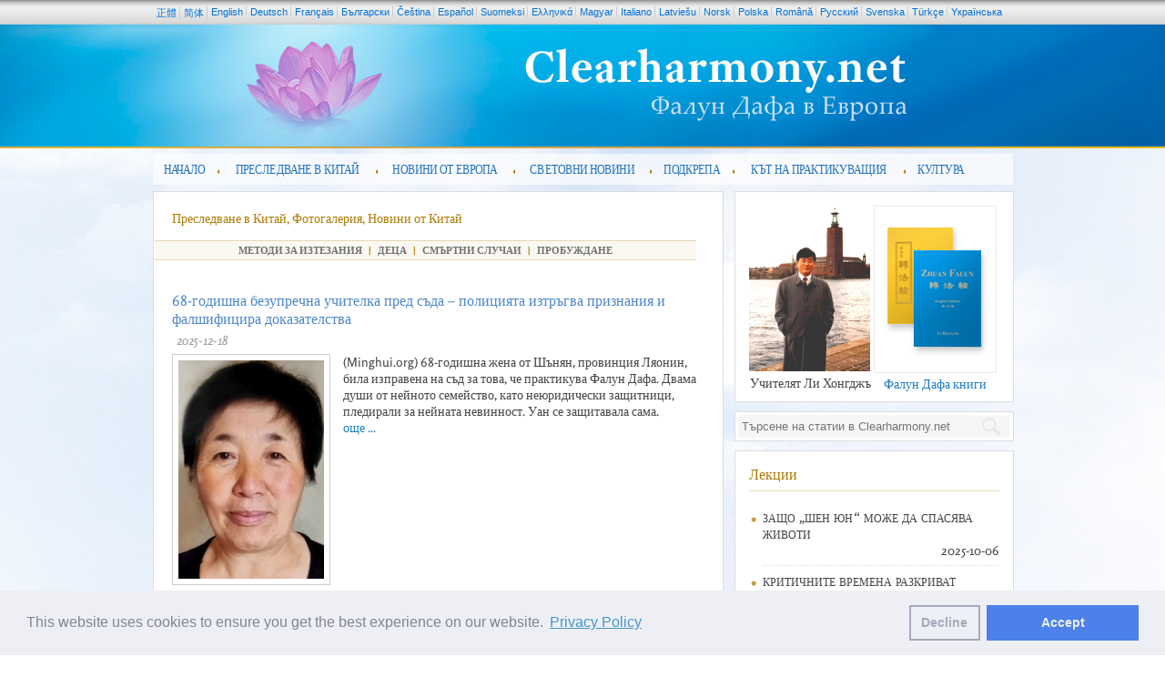

--- FILE ---
content_type: text/html; charset=UTF-8
request_url: https://bg.clearharmony.net/cat/c1212u1224u1182u1183u1233-p1-%D0%9F%D1%80%D0%B5%D1%81%D0%BB%D0%B5%D0%B4%D0%B2%D0%B0%D0%BD%D0%B5-%D0%B2-%D0%9A%D0%B8%D1%82%D0%B0%D0%B9.html
body_size: 12569
content:
<!DOCTYPE html>
<html><head>
        <meta name="keywords" content="здраве, дух, тяло, духовна, практика, самоусъвършенстване, осъзнаване, сърце, съзнание, мисъл, тао, дао, таоизъм, даоизъм, чи, ци, ки, йога, медитация, медитиране, тай чи, тай-чи, буда, будизъм, европа, китайска култура, култивация, спасение, спасяване, стрес, намаляване, духовна, дхарма, дарма, просветление, просветляване, християнин, християнство, преследване, гонения, геноцид, човешки, права, потъпкване, трудов, трудови, лагери, органи, отнемане, Li Hongzhi, Meister Li, Falun Gong, Falungong, falungong, Falun Dafa, Falundafa, falundafa, FoFa, Zhuan Falun, Zhen, Shan, Ren, Qigong, Qi Gong, Chi Kung, Falun">
    <meta http-equiv="Content-Type" content="text/html; charset=utf-8">
    <meta http-equiv="pragma" content="no-cache">
    <meta http-equiv="robots" content="all">
    <meta http-equiv="revisit-after" content="1 day">
    <meta name="viewport" content="width=device-width, initial-scale=1">

    <link rel="apple-touch-icon" sizes="57x57" href="/favicon/apple-icon-57x57.png">
    <link rel="apple-touch-icon" sizes="60x60" href="/favicon/apple-icon-60x60.png">
    <link rel="apple-touch-icon" sizes="72x72" href="/favicon/apple-icon-72x72.png">
    <link rel="apple-touch-icon" sizes="76x76" href="/favicon/apple-icon-76x76.png">
    <link rel="apple-touch-icon" sizes="114x114" href="/favicon/apple-icon-114x114.png">
    <link rel="apple-touch-icon" sizes="120x120" href="/favicon/apple-icon-120x120.png">
    <link rel="apple-touch-icon" sizes="144x144" href="/favicon/apple-icon-144x144.png">
    <link rel="apple-touch-icon" sizes="152x152" href="/favicon/apple-icon-152x152.png">
    <link rel="apple-touch-icon" sizes="180x180" href="/favicon/apple-icon-180x180.png">
    <link rel="icon" type="image/png" sizes="192x192"  href="/favicon/android-icon-192x192.png">
    <link rel="icon" type="image/png" sizes="32x32" href="/favicon/favicon-32x32.png">
    <link rel="icon" type="image/png" sizes="96x96" href="/favicon/favicon-96x96.png">
    <link rel="icon" type="image/png" sizes="16x16" href="/favicon/favicon-16x16.png">
    <link rel="manifest" href="/favicon/manifest.json">
    <meta name="msapplication-TileColor" content="#ffffff">
    <meta name="msapplication-TileImage" content="/favicon/ms-icon-144x144.png">
    <meta name="theme-color" content="#ffffff">

    <style>
       .img-master {
           width:133px;
           height:182px;
           background-size: 133px 182px;
           background-repeat: no-repeat;
           background-image: url('/images/Master-LiHongzhi.jpg');
       }
       .span-text-bellow-right-small-box {
           display: block;
           margin-top: 4px;
       }
    </style>
    <link href="/css/ymgrid2.css" media="screen" rel="stylesheet" type="text/css" >
<link href="/css/ymmenu.css" media="screen" rel="stylesheet" type="text/css" >
<link href="/css/ymstyles.css?20171009" media="screen" rel="stylesheet" type="text/css" >
<link href="/css/lightbox.css" media="screen" rel="stylesheet" type="text/css" >
<link href="/css/language/bg.css" media="screen" rel="stylesheet" type="text/css" >
<link href="/css/responsive.css?20171009" media="screen" rel="stylesheet" type="text/css" >
<link href="/css/cookiebar.css" media="screen" rel="stylesheet" type="text/css" >
	<link href='https://fonts.googleapis.com/css?family=Headland+One|Telex' rel='stylesheet' type='text/css'>
<!--
    <meta name="title" content="Преследване в Китай, Фотогалерия, Новини от Китай" />
    <title>Преследване в Китай</title>
-->
    <title>Преследване в Китай, Фотогалерия, Новини от Китай</title>
    
        <script type="text/javascript" src="/js/jquery-1.7.2.min.js"></script>
<script type="text/javascript" src="/js/jquery-ui-1.8.21.custom.min.js"></script>
<script type="text/javascript" src="/js/jcarousellite_1.0.1.js"></script>
<script type="text/javascript" src="/js/lightbox.js"></script>
<script type="text/javascript" src="/js/fontsize.js"></script>
    
	<!--[if gte IE 9]>
	  <style type="text/css">
	    .gradient {
	       filter: none;
	    }
	  </style>
	<![endif]-->
    <!--[if lte IE 6]>
    <script>
        $(document).ready(function(){
             $('.menu li').mouseover(function() {
                var $id = $(this).attr('id');
                $('#'+$id+' ul').css('display','block');
            });
            $('.menu li').mouseout(function() {
                var $id = $(this).attr('id');
                $('#'+$id+' ul').css('display','none');
            });

        });
    </script>
    <![endif]-->
    
    <!-- Google tag (gtag.js) -->
    <script async src="https://www.googletagmanager.com/gtag/js?id=G-4F823C0RPV"></script>
    <script>
        window.dataLayer = window.dataLayer || [];
        function gtag(){dataLayer.push(arguments);}
        gtag('js', new Date());
        gtag('config', 'G-4F823C0RPV');
    </script>

    <script type="text/javascript">
        (function(c,l,a,r,i,t,y){
            c[a]=c[a]||function(){(c[a].q=c[a].q||[]).push(arguments)};
            t=l.createElement(r);t.async=1;t.src="https://www.clarity.ms/tag/"+i;
            y=l.getElementsByTagName(r)[0];y.parentNode.insertBefore(t,y);
        })(window, document, "clarity", "script", "mobewfofhc");
    </script>

    <script>
        var winW = 630, winH = 460;
        if (document.body && document.body.offsetWidth) {
         winW = document.body.offsetWidth;
         winH = document.body.offsetHeight;
        }
        if (document.compatMode=='CSS1Compat' &&
            document.documentElement &&
            document.documentElement.offsetWidth ) {
         winW = document.documentElement.offsetWidth;
         winH = document.documentElement.offsetHeight;
        }
        if (window.innerWidth && window.innerHeight) {
         winW = window.innerWidth;
         winH = window.innerHeight;
        }

        $(document).ready(function() {

        	$('head').append('<style type="text/css">#lightbox img {max-width:'+winW*0.7+';max-height:'+winH*0.7+';}</style>');

            $('#ymfeatured').tabs(
                { fx: [{opacity: 'toggle', duration:'slow'},    // hide option
                    {opacity: 'toggle', duration:'slow'}],      // show option
                }
            );

            if ( $(window).width() > 620 ) {
                $('#ymfeatured').tabs('rotate', 9000);
            } else {
                $('.featured-news-link').click(function(){
                    $("html, body").animate({ scrollTop: 0 }, 500);
                });
            }

            $(".ym-flyers").jCarouselLite({
                btnNext: ".next",
                btnPrev: ".prev",
                auto: 5000,
                speed: 900,
                visible: Math.floor(($(".ym-flyers").width() - 43) / 125),
                circular: true
            });

            if (navigator.userAgent.match(/iPhone/i) || navigator.userAgent.match(/iPod/i) || navigator.userAgent.match(/iPad/i)) {
                $(".level1-li > a").each(function() {
                    var onClick;
                    var firstClick = function() {
                        onClick = secondClick;
                        return false;
                    };
                    var secondClick = function() {
                        onClick = firstClick;
                        return true;
                    };
                    onClick = firstClick;
                    $(this).click(function() {
                        return onClick();
                    });
                });
            }

            $('img[src="/images/pixel.gif"]').parent().removeAttr('rel').click(function(event){
            	// event.preventDefault();
            });
            /*$('#lightbox img').css({
            	'max-width': $(window).width() * 0.7,
            	'max-height': $(window).height() * 0.7
            });*/
            //
            $(".send-to-a-friend").click(function(event){
            	event.preventDefault;
            	$('#send-to-a-friend').fadeIn();
            });
        });
</script>
</head>
<body>

<div class="mainWrap">
<div class="mainTop">
<div class="container c24">

    <div class="ym-languages-wrapper">

        <ul class="ym-languages">
            <li><a href="https://big5.yuanming.net">正體</a></li>
            <li><a href="https://www.yuanming.net">简体</a></li>
            <li><a href="https://www.clearharmony.net">English</a></li>
            <li><a href="https://de.clearharmony.net">Deutsch</a></li>
            <li><a href="https://fr.clearharmony.net">Français</a></li>
            <li><a href="https://bg.clearharmony.net">Български</a></li>
            <li><a href="https://cz.clearharmony.net">Čeština</a></li>
            <li><a href="https://es.clearharmony.net">Español</a></li>
            <li><a href="https://fi.clearharmony.net">Suomeksi</a></li>
            <li><a href="https://gr.clearharmony.net">Ελληνικά</a></li>
            <li><a href="https://hu.clearharmony.net">Magyar</a></li>
            <li><a href="https://it.clearharmony.net">Italiano</a></li>
            <li><a href="https://lv.clearharmony.net">Latviešu</a></li>
            <li><a href="https://no.clearharmony.net">Norsk</a></li>
            <li><a href="https://pl.clearharmony.net">Polska</a></li>
            <li><a href="https://ro.clearharmony.net">Română</a></li>
            <li><a href="https://ru.clearharmony.net">Pусский</a></li>
            <li><a href="https://se.clearharmony.net">Svenska</a></li>
            <li><a href="https://tr.clearharmony.net">Türkçe</a></li>
            <li><a href="https://ua.clearharmony.net">Yкраїнська</a></li>
        </ul>
    </div>
    <div class="header g24">
        <div class="header">
            <div class="ym-header">
				<a href="/" class="only-desktop">
                    <div style="display:none">Clearharmony: Falun Dafa in Europe</div>
                </a>
                <a href="#" class="hidden-desktop">
                    <img src="/images/logo-mobile.jpg" alt="" class="only-mobile toggles-responsive-menu">
                    <img src="/images/logo-tablet.jpg" alt="" class="only-tablet toggles-responsive-menu">
                </a>
            </div>
        </div>

        <div class="ymnav">
            <div class="menu-container">
<ul class="menu">
            <li class="level1-li">
            <a class="level1-a" href="/">
                <div>Начало</div>
            </a>
                    </li>
        <li class="separator">&nbsp;</li>        <li class="level1-li">
            <a class="level1-a" href="/cat/c1212u1227-p1-Преследване-в-Китай.html">
                <div>Преследване в Китай</div>
            </a>
            <ul class="sub gradient">                    <li>
                    <a href="https://en.minghui.org/emh/special_column/death_cases/" target="_blank">
                    <div>Смъртни случаи</div></a>
                    </li>
                                    <li>
                    <a href="/scat/sc1224u1182u1183-p1-Изтезания.html">
                    <div>Изтезания</div></a>
                    </li>
                                    <li>
                    <a href="/scat/sc1227u1228u-p1-Задържане-и-затвор.html">
                    <div>Задържане и затвор</div></a>
                    </li>
                                    <li>
                    <a href="/scat/sc1229u1245u1173u1189u-p1-Други.html">
                    <div>Други</div></a>
                    </li>
                </ul>        </li>
        <li class="separator">&nbsp;</li>        <li class="level1-li">
            <a class="level1-a" href="/cat/c1206u1032u1199u1153u1119-p1-Новини-от-Европа.html">
                <div>Новини от Европа</div>
            </a>
            <ul class="sub gradient">                    <li>
                    <a href="/cat/c1032-p1-Последни-новини.html">
                    <div>Последни новини</div></a>
                    </li>
                                    <li>
                    <a href="/scat/sc1155u1197u1221u-p1-Разясняване-на-истината.html">
                    <div>Разясняване на истината</div></a>
                    </li>
                                    <li>
                    <a href="/scat/sc1220-p1-Фа-конференции.html">
                    <div>Фа конференции</div></a>
                    </li>
                                    <li>
                    <a href="/scat/sc1218-p1-Паради.html">
                    <div>Паради</div></a>
                    </li>
                                    <li>
                    <a href="/scat/sc1258-p1-Апели.html">
                    <div>Апели</div></a>
                    </li>
                                    <li>
                    <a href="/scat/sc1218-p1-Небесният-оркестър.html">
                    <div>Небесният оркестър</div></a>
                    </li>
                                    <li>
                    <a href="/scat/sc1119-p1-Медийни-доклади.html">
                    <div>Медийни доклади</div></a>
                    </li>
                                    <li>
                    <a href="/scat/sc1229u1245u1173u1189-p1-Други.html">
                    <div>Други</div></a>
                    </li>
                </ul>        </li>
        <li class="separator">&nbsp;</li>        <li class="level1-li">
            <a class="level1-a" href="/cat/c1241u1240-p1-Световни-новини.html">
                <div>Световни новини</div>
            </a>
            <ul class="sub gradient">                    <li>
                    <a href="/cat/c1240-p1-Събития-от-света.html">
                    <div>Събития от света</div></a>
                    </li>
                </ul>        </li>
        <li class="separator">&nbsp;</li>        <li class="level1-li">
            <a class="level1-a" href="/cat/c1199-p1-Подкрепа.html">
                <div>Подкрепа</div>
            </a>
            <ul class="sub gradient">                    <li>
                    <a href="/scat/sc1254-p1-Европейски-парламент.html">
                    <div>Европейски парламент</div></a>
                    </li>
                                    <li>
                    <a href="/scat/sc1208-p1-ООН.html">
                    <div>ООН</div></a>
                    </li>
                                    <li>
                    <a href="/scat/sc1209-p1-Неправителствени-организации.html">
                    <div>Неправителствени организации</div></a>
                    </li>
                                    <li>
                    <a href="/scat/sc1215-p1-Политици.html">
                    <div>Политици</div></a>
                    </li>
                                    <li>
                    <a href="/scat/sc1179-p1-Други.html">
                    <div>Други</div></a>
                    </li>
                </ul>        </li>
        <li class="separator">&nbsp;</li>        <li class="level1-li">
            <a class="level1-a" href="/cat/c1218-p1-Кът-на-практикуващия.html">
                <div>Кът на практикуващия</div>
            </a>
            <ul class="sub gradient">                    <li>
                    <a href="/scat/sc1277-p1-Есета-с-коментари-от-Учителя.html">
                    <div>Есета с коментари от Учителя</div></a>
                    </li>
                                    <li>
                    <a href="/scat/sc1251-p1-Редакционни-коментари-и-бележки.html">
                    <div>Редакционни коментари и бележки</div></a>
                    </li>
                                    <li>
                    <a href="/scat/sc1278-p1-Споделяне-на-опит-от-България.html">
                    <div>Споделяне на опит от България</div></a>
                    </li>
                </ul>        </li>
        <li class="separator">&nbsp;</li>        <li class="level1-li">
            <a class="level1-a omega" href="/cat/c1191-p1-Култура.html">
                <div>Култура</div>
            </a>
            <ul class="sub gradient">                    <li>
                    <a href="/scat/sc1232-p1-Истории-от-древността.html">
                    <div>Истории от древността</div></a>
                    </li>
                                    <li>
                    <a href="/scat/sc1276-p1-Исторически-личности.html">
                    <div>Исторически личности</div></a>
                    </li>
                                    <li>
                    <a href="/scat/sc1202-p1-Изобразително-изкуство.html">
                    <div>Изобразително изкуство</div></a>
                    </li>
                                    <li>
                    <a href="/scat/sc1281-p1-Шен-Юн.html">
                    <div>Шен Юн</div></a>
                    </li>
                                    <li>
                    <a href="/scat/sc1282-p1-Изкуството-на-Джън-Шан-Жен.html">
                    <div>Изкуството на "Джън-Шан-Жен</div></a>
                    </li>
                </ul>        </li>
        </ul>
</div>        </div>
    </div>

    <div class="clear">&nbsp;</div>

    <div class="content">
        <div class="g16 primary-content">
            <div class="g16 alpha current-news-layer1">
    <div class="margin-box">

	    <h2 class="section-title">
	    Преследване в Китай, Фотогалерия, Новини от Китай</h2>

        <h3 class="section-subcategories">
            <a href="/scat/sc1182-p1-Методи-за-изтезания.html">Методи за изтезания</a> | <a href="/scat/sc1183-p1-Деца.html">Деца</a> | <a href="/scat/sc1224-p1-Смъртни-случаи.html">Смъртни случаи</a> | <a href="/scat/sc1252-p1-Пробуждане.html">Пробуждане</a>        </h3>

		
        <ul class="newslist">
            <li>
	    <h4 class="section-article-title"><a href="/articles/a112363-68-годишна-безупречна-учителка-пред-съда-–-полицията-изтръгва-признания-и-фалшифицира-доказателства.html">68-годишна безупречна учителка пред съда – полицията изтръгва признания и фалшифицира доказателства</a></h4>
    <div class="section-date">2025-12-18 </div>
	        	<div class="section-abstract"><img src="/a_images/2025/12/qx_d37b0046a472d352313a22dc31da1d21.jpg">(Minghui.org) 68-годишна жена от Шънян, провинция Ляонин, била изправена на съд за това, че практикува Фалун Дафа. Двама души от нейното семейство, като неюридически защитници, пледирали за нейната невинност. Уан се защитавала сама.</div>
	<div class="section-more"><a href="/articles/a112363-68-годишна-безупречна-учителка-пред-съда-–-полицията-изтръгва-признания-и-фалшифицира-доказателства.html">още ...</a></div>
</li>


<li>
	    <h4 class="section-article-title"><a href="/articles/a112356-След-11-години-зад-решетките-60-годишна-жена-е-осъдена-на-още-пет-години-затвор-заради-духовните-си-убеждения.html">След 11 години зад решетките, 60-годишна жена е осъдена на още пет години затвор заради духовните си убеждения</a></h4>
    <div class="section-date">2025-12-05 </div>
	        	<div class="section-abstract"><img src="/a_images/2025/12/qx_2a5440745d1a05d76da09d7a3774a77b.jpg">

(Minghui.org) 60-годишна жителка на град Чънду в провинция Съчуан наскоро била осъдена на пет години лишаване от свобода и глоба от 10 000 юана (2383,21 лева) заради вярата си в принципите на Фалун Гонг, духовна практика за самоусъвършенстване, чиито последователи от 1999 г. са преследвани от комунистическите власти в Китай.
</div>
	<div class="section-more"><a href="/articles/a112356-След-11-години-зад-решетките-60-годишна-жена-е-осъдена-на-още-пет-години-затвор-заради-духовните-си-убеждения.html">още ...</a></div>
</li>


<li>
	    <h4 class="section-article-title"><a href="/articles/a112355-Съпрузи-от-провинция-Гуандун-били-арестувани-отново-заради-предаността-си-към-Фалун-Гонг-Съпругът-е-осъден-на-пет-години-затвор-а-съпругата-е-настанена-в-център-за-„промиване-на-съзнанието“-заради-усилията-й-да-го-освободи.html">Съпрузи от провинция Гуандун били арестувани отново заради предаността си към Фалун Гонг. Съпругът е осъден на пет години затвор, а съпругата е настанена в център за „промиване на съзнанието“, заради усилията й да го освободи.</a></h4>
    <div class="section-date">2025-12-01 </div>
	        	<div class="section-abstract"><img src="/images/lotus2.jpg">(Minghui.org) В средата на юли 2025 г. съпрузи от град Лечан в провинция Гуандун са арестувани заради вярата си в принципите на Фалун Гонг, духовна практика за самоусъвършенстване, чиито последователи от юли 1999 г. са преследвани от комунистическите власти на Китай.</div>
	<div class="section-more"><a href="/articles/a112355-Съпрузи-от-провинция-Гуандун-били-арестувани-отново-заради-предаността-си-към-Фалун-Гонг-Съпругът-е-осъден-на-пет-години-затвор-а-съпругата-е-настанена-в-център-за-„промиване-на-съзнанието“-заради-усилията-й-да-го-освободи.html">още ...</a></div>
</li>


<li>
	    <h4 class="section-article-title"><a href="/articles/a112353-55-годишна-жена-от-провинция-Юннан-която-допреди-ареста-е-била-под-наблюдение-на-полицията-е-осъдена-на-35-години-затвор-за-предаността-си-към-Фалун-Гонг.html">55-годишна жена от провинция Юннан, която допреди ареста е била под наблюдение на полицията, е осъдена на 3,5 години затвор за предаността си към Фалун Гонг</a></h4>
    <div class="section-date">2025-11-23 </div>
	        	<div class="section-abstract"><img src="/images/lotus2.jpg">(Minghui.org) На 17 април 2025 г. жителка на град Кунмин, в провинция Юннан, била заключена за 3,5 години в местния женски затвор № 2, заради предаността си към Фалун Гонг.</div>
	<div class="section-more"><a href="/articles/a112353-55-годишна-жена-от-провинция-Юннан-която-допреди-ареста-е-била-под-наблюдение-на-полицията-е-осъдена-на-35-години-затвор-за-предаността-си-към-Фалун-Гонг.html">още ...</a></div>
</li>


<li>
	    <h4 class="section-article-title"><a href="/articles/a112344-Как-китайската-полиция-фабрикува-доказателства-за-да-обвини-практикуващите-Фалун-Дафа.html">Как китайската полиция фабрикува доказателства, за да обвини практикуващите Фалун Дафа</a></h4>
    <div class="section-date">2025-11-15 </div>
	        	<div class="section-abstract"><img src="/images/lotus2.jpg">След като Китайската комунистическа партия разпореди преследването на Фалун Дафа, полицията започна да работи в тясно сътрудничество с прокуратурата и съдилищата, които осъждаха практикуващите на лишаване от свобода. Когато не успяваха да съберат достатъчно доказателства, за да обвинят практикуващите, те фабрикуваха доказателства, за да ги изпратят в затвора.

По-долу са представени няколко такива дела.</div>
	<div class="section-more"><a href="/articles/a112344-Как-китайската-полиция-фабрикува-доказателства-за-да-обвини-практикуващите-Фалун-Дафа.html">още ...</a></div>
</li>


<li>
	    <h4 class="section-article-title"><a href="/articles/a112339-71-годишна-жена-е-осъдена-на-две-години-затвор-заради-духовните-си-убеждения.html">71-годишна жена е осъдена на две години затвор, заради духовните си убеждения</a></h4>
    <div class="section-date">2025-11-07 </div>
	        	<div class="section-abstract"><img src="/images/lotus2.jpg">(Minghui.org) На 7 септември 2025 г. 71-годишна жена от окръг Линцюй, провинция Шандун, била осъдена на две години затвор в женския затвор на провинция Шандун по присъда, издадена през 2016 г. за вярата й в принципите на Фалун Гонг.</div>
	<div class="section-more"><a href="/articles/a112339-71-годишна-жена-е-осъдена-на-две-години-затвор-заради-духовните-си-убеждения.html">още ...</a></div>
</li>


<li>
	    <h4 class="section-article-title"><a href="/articles/a112327-83-годишен-мъж-е-осъден-на-три-години-затвор-заради-своята-вяра-Членовете-на-неговото-семейство-са-подложени-на-заплахи-заради-опитите-им-да-получат-справедливост-за-него.html">83-годишен мъж е осъден на три години затвор заради своята вяра. Членовете на неговото семейство са подложени на заплахи, заради опитите им да получат справедливост за него</a></h4>
    <div class="section-date">2025-10-06 </div>
	        	<div class="section-abstract"><img src="/images/lotus2.jpg">(Minghui.org) 83-годишен мъж от град Хъфей в провинция Анхой бил вкаран в затвора през ноември 2024 г. и осъден на три години лишаване от свобода заради вярата си в принципите на Фалун Гонг. Членовете на неговото семейство се опитали да постигнат неговото освобождаване, обръщайки се към различни държавни органи, но в отговор получили заплахи и били обвинени в измама, затова, че не уведомили ръководителите на бившето му работно място за неговото задържане.</div>
	<div class="section-more"><a href="/articles/a112327-83-годишен-мъж-е-осъден-на-три-години-затвор-заради-своята-вяра-Членовете-на-неговото-семейство-са-подложени-на-заплахи-заради-опитите-им-да-получат-справедливост-за-него.html">още ...</a></div>
</li>


<li>
	    <h4 class="section-article-title"><a href="/articles/a112319-Допълнителна-информация-за-преследването-в-Китай-към-15-Август-2025-г.html">Допълнителна информация за преследването в Китай към 15 Август, 2025 г.</a></h4>
    <div class="section-date">2025-09-30 </div>
	        	<div class="section-abstract"><img src="/images/lotus2.jpg">(Minghui.org) Последните новини от Китай включват случаи на преследване в осем града и окръга на пет провинции, където най-малко 14 практикуващи са били подложени на преследване заради духовните си убеждения.</div>
	<div class="section-more"><a href="/articles/a112319-Допълнителна-информация-за-преследването-в-Китай-към-15-Август-2025-г.html">още ...</a></div>
</li>


<li>
	    <h4 class="section-article-title"><a href="/articles/a112288-Три-години-зад-решетките-заради-вярата-си-76-годишна-жена-умира-седем-месеца-след-освобождаването-си.html">Три години зад решетките заради вярата си - 76-годишна жена умира седем месеца след освобождаването си </a></h4>
    <div class="section-date">2025-07-31 </div>
	        	<div class="section-abstract"><img src="/a_images/2025/07/qx_06e1e1beb86fc372a71bfe2c4ea7116d.jpg">Лиу Жунсян.Жителка на град Кунмин, провинция Юнан, е подложена на непрекъснато преследване, след като през септември 2024 г. излежава тригодишна присъда затвор заради вярата си във Фалун Гонг. Здравето ѝ бързо се влошава и тя умира на 15 април 2025 г., на 76 години.</div>
	<div class="section-more"><a href="/articles/a112288-Три-години-зад-решетките-заради-вярата-си-76-годишна-жена-умира-седем-месеца-след-освобождаването-си.html">още ...</a></div>
</li>


<li>
	    <h4 class="section-article-title"><a href="/articles/a112286-Доклад-на-Минхуей-Minghui-Практикуващите-Фалун-Гонг-в-Китай-ги-убиват-систематично-заради-техните-органи.html">Доклад на Минхуей (Minghui). Практикуващите Фалун Гонг в Китай ги убиват систематично, заради техните органи</a></h4>
    <div class="section-date">2025-07-27 </div>
	        	<div class="section-abstract"><img src="/a_images/2025/07/qx_3955bd75b417f407851ed17cd8dfd045.jpg">

Бележка на редактора:
Първоначално докладът е публикуван през 2016 г., но престъпленията, свързани с насилственото отнемане на органи от практикуващи Фалун Гонг, продължават и днес.</div>
	<div class="section-more"><a href="/articles/a112286-Доклад-на-Минхуей-Minghui-Практикуващите-Фалун-Гонг-в-Китай-ги-убиват-систематично-заради-техните-органи.html">още ...</a></div>
</li>


<li>
	    <h4 class="section-article-title"><a href="/articles/a112287-Събития-в-Ухан-през-юни-1999-г-подготвили-почвата-за-преследването.html">Събития в Ухан през юни 1999 г., подготвили почвата за преследването</a></h4>
    <div class="section-date">2025-07-20 </div>
	        	<div class="section-abstract"><img src="/images/lotus2.jpg">(Minghui.org) Юни 1999 г. &ndash; особен момент за практикуващите Фалун Дафа. По това време Китайската комунистическа партия е взела решението да разглежда Фалун Дафа като свой враг и е превърнала отделните случаи на разпространение на клевети във всеобхватно, организирано и широкомащабно преследване. През същия месец e пуснат уебсайтът &bdquo;Минхуей&ldquo; (Minghui) и практикуващите Фалун Дафа преминали от противопоставяне на преследването като отделни хора &ndash; към противопоставяне на преследването като &bdquo;Единно тяло&ldquo;.
</div>
	<div class="section-more"><a href="/articles/a112287-Събития-в-Ухан-през-юни-1999-г-подготвили-почвата-за-преследването.html">още ...</a></div>
</li>


<li>
	    <h4 class="section-article-title"><a href="/articles/a112285-Статистически-преглед-на-данните-след-26-години-противопоставяне-на-преследването.html">Статистически преглед на данните след 26 години противопоставяне на преследването</a></h4>
    <div class="section-date">2025-07-19 </div>
	        	<div class="section-abstract"><img src="/a_images/2025/07/qx_3a1ee6eb247ba739264cfba71cbcb73e.jpg"> Minghui.org.  Графика 1. Общ брой практикуващи Фалун Гонг (по години), загинали в резултат на преследването (не включва тези, чиито имена или самоличност не са били потвърдени).(Minghui.org) Преди всичко бихме искали да изразим нашите благодарност и уважение към практикуващите Фалун Дафа на преден план, които упорито разобличават преследването и му се противопоставят, както и към членовете на техните семейства, приятели, колеги и съседи, които ги подкрепят. Бихме искали също така да изразим нашата признателност към практикуващите, които събират, проверяват, разшифроват и систематизират информацията и я изпращат на уебсайта Минхуей въпреки опасността, при условията в които живеят през всичките тези години, както и към онези практикуващи, които оказват техническа подкрепа на местата за производство на информационни материали в цял Китай. Бихме искали също така да благодарим на репортерите, редакторите, техническия персонал и всички други участници в проекта Минхуей, живеещи извън пределите на Китай, които изпълняват различни роли, за да поддържат работата на уебсайта Минхуей.</div>
	<div class="section-more"><a href="/articles/a112285-Статистически-преглед-на-данните-след-26-години-противопоставяне-на-преследването.html">още ...</a></div>
</li>


<li>
	    <h4 class="section-article-title"><a href="/articles/a112273-Закъсняло-съобщение-за-смърт-мъж-с-увреждания-от-Нинся-умира-в-резултат-на-преследването-на-Фалун-Дафа.html">Закъсняло съобщение за смърт: мъж с увреждания от Нинся умира в резултат на преследването на Фалун Дафа</a></h4>
    <div class="section-date">2025-06-27 </div>
	        	<div class="section-abstract"><img src="/images/lotus2.jpg">Нан Юншън от окръг Юннин в Инчуан, автономен район Нинся Хуей, умира на 18 юни 2023 г. на 60-годишна възраст, след като е арестуван и измъчван заради вярата си във Фалун Дафа.</div>
	<div class="section-more"><a href="/articles/a112273-Закъсняло-съобщение-за-смърт-мъж-с-увреждания-от-Нинся-умира-в-резултат-на-преследването-на-Фалун-Дафа.html">още ...</a></div>
</li>


<li>
	    <h4 class="section-article-title"><a href="/articles/a112258-Трима-членове-на-едно-семейство-са-арестувани-заради-убежденията-им-На-адвокатите-е-отказано-посещение.html">Трима членове на едно семейство са арестувани заради убежденията им. На адвокатите е отказано посещение</a></h4>
    <div class="section-date">2025-05-31 </div>
	        	<div class="section-abstract"><img src="/a_images/2025/05/qx_34cfcc6b5e7b52eae96017826baaed87.jpg">(Minghui.org) Жителка на град Хандан, провинция Хъбей, нейните дъщеря и зет били арестувани на 19 февруари 2025 г., за това, че се придържат към Фалун Гонг - духовна практика, която китайската комунистическа партия преследва жестоко от 1999 г. насам. Оттогава и тримата се намират в център за задържане, а на адвокатите им и до сега е отказвано право на посещение.</div>
	<div class="section-more"><a href="/articles/a112258-Трима-членове-на-едно-семейство-са-арестувани-заради-убежденията-им-На-адвокатите-е-отказано-посещение.html">още ...</a></div>
</li>


<li>
	    <h4 class="section-article-title"><a href="/articles/a112256-Без-средства-80-годишна-бивша-инженерка-по-околната-среда-не-е-получавала-пенсията-си-от-2016-г.html">Без средства: 80-годишна бивша инженерка по околната среда не е получавала пенсията си от 2016 г.</a></h4>
    <div class="section-date">2025-05-27 </div>
	        	<div class="section-abstract"><img src="/images/lotus2.jpg">(Minghui.org) 80-годишна инженерка по околната среда от град Дзинджоу, провинция Ляонин, не е получавала пенсията си от 2016 г., защото не желае да се откаже от вярата си във Фалун Дафа.</div>
	<div class="section-more"><a href="/articles/a112256-Без-средства-80-годишна-бивша-инженерка-по-околната-среда-не-е-получавала-пенсията-си-от-2016-г.html">още ...</a></div>
</li>



                <br /><br />
                <div class="box info center pagination">
                    Стр. |  <a href="/cat/c1212u1224u1182u1183u1233-p1-Преследване-в-Китай-Фотогалерия-Новини-от-Китай.html"><strong>1</strong></a> |  <a href="/cat/c1212u1224u1182u1183u1233-p2-Преследване-в-Китай-Фотогалерия-Новини-от-Китай.html">2</a> |  <a href="/cat/c1212u1224u1182u1183u1233-p3-Преследване-в-Китай-Фотогалерия-Новини-от-Китай.html">3</a> |  <a href="/cat/c1212u1224u1182u1183u1233-p4-Преследване-в-Китай-Фотогалерия-Новини-от-Китай.html">4</a> |  ... | <a href="/cat/c1212u1224u1182u1183u1233-p79-Преследване-в-Китай-Фотогалерия-Новини-от-Китай.html">79</a> |  [<a href="/cat/c1212u1224u1182u1183u1233-p11-Преследване-в-Китай-Фотогалерия-Новини-от-Китай.html">+10</a>] |                 </div>
                        </ul>
    </div>
</div>        </div>
<div id="right-sidebar" class="g8 alpha omega">


    <div class="g8 omega column-box-right-omega1">
		<div class="margin-box">

			            <div class="g4-inside center" style="margin-right: 2px;">
                <div class="img-master"> </div>
				<span class="span-text-bellow-right-small-box">Учителят Ли Хонгджъ</span>
			</div>
			<div class="g4-inside center ">
				<a href="https://bg.falundafa.org/falun-dafa-books.html" target="_blank"><img src=/images/Box_ZhuanFalun.png alt="Фалун Дафа книги"> </a>
				<br /><a href="https://bg.falundafa.org/falun-dafa-books.html" target="_blank">Фалун Дафа книги</a>
			</div>
		</div>
		<div class="clear">&nbsp;</div>
	</div>

	<div class="clear">&nbsp;</div>

    <div class="g8 omega column-box-right-omega1">
        <div class="margin-box searchbox">
        <form class="searchform" action="https://google.com/search" method="get" target="_blank">
                <input name="q" id="q" type="text" class="searchinput" placeholder=" Търсене на статии в Clearharmony.net">
                <input name="sitesearch" type="hidden" value="clearharmony.net"> <!-- language tag -->
                <input type="submit" class="searchsubmit" name="submit" value="">
            </form>
        </div>
    </div>

    <div class="clear">&nbsp;</div>

	<div class="g8 omega column-box-right-omega1">
		<div class="margin-box jingwen">

						<h3><a href="https://bg.falundafa.org/falun-dafa-recent-writings.html" target="_blank">Лекции</a></h3>

			<ul>
							<li>
					<div class="news-item">
						<a href="https://bg.falundafa.org/books/lectures/2025/2025-10-06_Why-Shen-Yun-Can-Save-Lives.pdf" target="_blank">Защо „Шен Юн“ може да спасява животи</a>
						<span class="lidate">2025-10-06</span>
					</div>
				</li>
							<li>
					<div class="news-item">
						<a href="https://bg.falundafa.org/books/lectures/2025/2025-02-02_Critical-Times-Reveal-One-s-Spiritual-State.pdf" target="_blank">Критичните времена разкриват духовното състояние на човека</a>
						<span class="lidate">2025-02-02</span>
					</div>
				</li>
						</ul>
			<!-- div class="news-item" -->
			<a href="https://bg.falundafa.org/falun-dafa-recent-writings.html" target="_blank">още ...</a>
			<!-- /div -->

		</div>
	</div>

	<div class="clear">&nbsp;</div>

    <div class="g8 omega column-box-right-omega1">
        <div class="margin-box">

            
            <a href="https://bg.falundafa.org/introduction.html" target="_blank"><img
                    alt="Какво е Фалун Дафа"
                    src="/images/lang/bg/what-is-falun-dafa.jpg"> <small>още ...</small></a>
        </div>
    </div>
    <div class="clear">&nbsp;</div>

            <div class="g8 omega column-box-right-omega1">
            <div class="margin-box">
                <a href="https://bg.clearharmony.net/articles/a111295-H"
                   target=""><img
                            alt="Нашият-учител"
                            src="/images/Box-BG-OurTeacher_LS_Thumbnail.jpg"> <small>още ...</small></a>
            </div>
        </div>
        <div class="clear">&nbsp;</div>
    
    
    
    <!-- Shen Yun 2014 -->
    

				<div class="g8 omega column-box-right-omega1">
                    <div class="Box-Button" 				onclick="window.open('https://bg.faluninfo.net/');">
				<div class="Box-Button-vertical">
					Информационен Център Фалун Дафа България				</div>
			</div>
		</div>
		<div class="clear">&nbsp;</div>
	


</div>

				</div>
    <div class="clear">&nbsp;</div>

</div> <!-- container c24 -->
</div> <!-- mainTop -->
<div class="ymroadmap">

    <div class="container c24">
    <div class="footer">
            <div class="g24 alpha omega">
            <div class="g18 alpha">
                
<div class="g6 alpha"></div><div class="g6 alpha">        <ul class="roadmap">

        <li class="">

                        <h3><a class="level1-a" href="/"><b>Начало</b></a></h3>

                    </li></ul>
        <ul class="roadmap">

        <li class="">

                        <h3><a class="level1-a" href="/cat/c1212u1227-p1-Преследване-в-Китай.html"><b>Преследване в Китай</b></a></h3>

                    <ul>
       <li class="level2-li"><a class="level2-a" href="https://en.minghui.org/emh/special_column/death_cases/" target="_blank">Смъртни случаи</a></li>
       <li class="level2-li"><a class="level2-a" href="/scat/sc1224u1182u1183-p1-Изтезания.html">Изтезания</a></li>
       <li class="level2-li"><a class="level2-a" href="/scat/sc1227u1228u-p1-Задържане-и-затвор.html">Задържане и затвор</a></li>
       <li class="level2-li"><a class="level2-a" href="/scat/sc1229u1245u1173u1189u-p1-Други.html">Други</a></li>

       </ul>
               </li></ul>
        <ul class="roadmap">

        <li class="">

                        <h3><a class="level1-a" href="/cat/c1206u1032u1199u1153u1119-p1-Новини-от-Европа.html"><b>Новини от Европа</b></a></h3>

                    <ul>
       <li class="level2-li"><a class="level2-a" href="/cat/c1032-p1-Последни-новини.html">Последни новини</a></li>
       <li class="level2-li"><a class="level2-a" href="/scat/sc1155u1197u1221u-p1-Разясняване-на-истината.html">Разясняване на истината</a></li>
       <li class="level2-li"><a class="level2-a" href="/scat/sc1220-p1-Фа-конференции.html">Фа конференции</a></li>
       <li class="level2-li"><a class="level2-a" href="/scat/sc1218-p1-Паради.html">Паради</a></li>
       <li class="level2-li"><a class="level2-a" href="/scat/sc1258-p1-Апели.html">Апели</a></li>
       <li class="level2-li"><a class="level2-a" href="/scat/sc1218-p1-Небесният-оркестър.html">Небесният оркестър</a></li>
       <li class="level2-li"><a class="level2-a" href="/scat/sc1119-p1-Медийни-доклади.html">Медийни доклади</a></li>
       <li class="level2-li"><a class="level2-a" href="/scat/sc1229u1245u1173u1189-p1-Други.html">Други</a></li>

       </ul>
               </li></ul>
</div><div class="g6 alpha">        <ul class="roadmap">

        <li class="">

                        <h3><a class="level1-a" href="/cat/c1241u1240-p1-Световни-новини.html"><b>Световни новини</b></a></h3>

                    <ul>
       <li class="level2-li"><a class="level2-a" href="/cat/c1240-p1-Събития-от-света.html">Събития от света</a></li>

       </ul>
               </li></ul>
        <ul class="roadmap">

        <li class="">

                        <h3><a class="level1-a" href="/cat/c1199-p1-Подкрепа.html"><b>Подкрепа</b></a></h3>

                    <ul>
       <li class="level2-li"><a class="level2-a" href="/scat/sc1254-p1-Европейски-парламент.html">Европейски парламент</a></li>
       <li class="level2-li"><a class="level2-a" href="/scat/sc1208-p1-ООН.html">ООН</a></li>
       <li class="level2-li"><a class="level2-a" href="/scat/sc1209-p1-Неправителствени-организации.html">Неправителствени организации</a></li>
       <li class="level2-li"><a class="level2-a" href="/scat/sc1215-p1-Политици.html">Политици</a></li>
       <li class="level2-li"><a class="level2-a" href="/scat/sc1179-p1-Други.html">Други</a></li>

       </ul>
               </li></ul>
        <ul class="roadmap">

        <li class="">

                        <h3><a class="level1-a" href="/cat/c1218-p1-Кът-на-практикуващия.html"><b>Кът на практикуващия</b></a></h3>

                    <ul>
       <li class="level2-li"><a class="level2-a" href="/scat/sc1277-p1-Есета-с-коментари-от-Учителя.html">Есета с коментари от Учителя</a></li>
       <li class="level2-li"><a class="level2-a" href="/scat/sc1251-p1-Редакционни-коментари-и-бележки.html">Редакционни коментари и бележки</a></li>
       <li class="level2-li"><a class="level2-a" href="/scat/sc1278-p1-Споделяне-на-опит-от-България.html">Споделяне на опит от България</a></li>

       </ul>
               </li></ul>
</div><div class="g6 alpha">        <ul class="roadmap">

        <li class="">

                        <h3><a class="level1-a" href="/cat/c1191-p1-Култура.html"><b>Култура</b></a></h3>

                    <ul>
       <li class="level2-li"><a class="level2-a" href="/scat/sc1232-p1-Истории-от-древността.html">Истории от древността</a></li>
       <li class="level2-li"><a class="level2-a" href="/scat/sc1276-p1-Исторически-личности.html">Исторически личности</a></li>
       <li class="level2-li"><a class="level2-a" href="/scat/sc1202-p1-Изобразително-изкуство.html">Изобразително изкуство</a></li>
       <li class="level2-li"><a class="level2-a" href="/scat/sc1281-p1-Шен-Юн.html">Шен Юн</a></li>
       <li class="level2-li"><a class="level2-a" href="/scat/sc1282-p1-Изкуството-на-Джън-Шан-Жен.html">Изкуството на "Джън-Шан-Жен</a></li>

       </ul>
               </li></ul>
</div>            </div>
            <div class="g6 alpha">
                <ul class="roadmap">
                <li><h3><b>Връзки</b></h3></li>
                <li class="level2-li"><a href="https://bg.falundafa.org/" target="_blank">bg.falundafa.org</a></li><li class="level2-li"><a href="https://bg.faluninfo.net/" target="_blank"> bg.faluninfo.net</a></li><li class="level2-li"><a href="https://www.faluninfo.net/" target="_blank">faluninfo.net</a></li><li class="level2-li"><a href="https://en.minghui.org/" target="_blank">en.minghui.org</a></li><li class="level2-li"><a href="https://www.pureinsight.org/" target="_blank">pureinsight.org</a></li>                </ul>
            </div>

        </div>
        <div class="clear"></div>
    </div>
    </div>

    <div class="copyright">
        Имейл редактори: <a href="/cdn-cgi/l/email-protection" class="__cf_email__" data-cfemail="d0b5b4b9a4bfa290b2b7feb3bcb5b1a2b8b1a2bdbfbea9febeb5a4">[email&#160;protected]</a>        | © 2001-2025 ClearHarmony.net
        | <a href="/privacy_policy.html">Privacy Policy</a>
            </div>
</div> <!-- mainTop -->
</div> <!-- mainWrap -->


<div id="ch_cookieconsent_minimized" class="cc-revoke cc-bottom cc-animate"
     style="display: none; background: #edeff5;color: #838391;">
    Cookie Policy</div>
<div id="ch_cookieconsent_bar" role="dialog" aria-live="polite" aria-label="cookieconsent" aria-describedby="cookieconsent:desc"
     class="cc-window cc-banner cc-type-info cc-theme-block cc-bottom"
     style="background: #edeff5;color: #838391;">
    <!--googleoff: all-->
    <span id="cookieconsent:desc" class="cc-message">
        This website uses cookies to ensure you get the best experience on our website.        <a aria-label="learn more about cookies" role="button" tabindex="0" class="cc-link" href="privacy_policy.html"
           target="_blank">Privacy Policy</a>
    </span>
    <div class="cc-compliance">
        <a id="ch_cookieconsent_decline" aria-label="dismiss cookie message" role="button" tabindex="0" class="cc-btn cc-dismiss"
           style="background: #edeff6;color: #a9a8bb">Decline</a>
        <a id="ch_cookieconsent_approve" aria-label="dismiss cookie message" role="button" tabindex="0" class="cc-btn cc-dismiss"
           style="background: #4b81e8;color: #edeff6;border-color: #4b81e8">Accept</a>
    </div>
    <!--googleon: all-->
</div>

<script data-cfasync="false" src="/cdn-cgi/scripts/5c5dd728/cloudflare-static/email-decode.min.js"></script><script type="text/javascript">
    $(document).ready(function () {
        $('#ch_cookieconsent_minimized').hover(function(){
            $(this).addClass('cc-active');
        }, function(){
            $(this).removeClass('cc-active');
        });
        $('#ch_cookieconsent_minimized').click(function(){
            $('#ch_cookieconsent_bar').fadeIn();
            $('#ch_cookieconsent_minimized').hide();
        });
        $('#ch_cookieconsent_decline').click(function(){
            $('#ch_cookieconsent_bar').hide();
            $('#ch_cookieconsent_minimized').fadeIn();
            var articleUrlDigits = window.location.toString().match(/\d/g) || [];
            $.post('/event/a1/revoke-consent', { value: articleUrlDigits.join("") });
        });
        $('#ch_cookieconsent_approve').click(function(){
            $('#ch_cookieconsent_bar').hide();
            $('#ch_cookieconsent_minimized').fadeIn();
            var articleUrlDigits = window.location.toString().match(/\d/g) || [];
            $.post('/event/a1/consent', { value: articleUrlDigits.join("") }, function(resp) {
                $('body').append('');
            });
        });

        var $languages = $('<select class="responsive-languages" />');
        $('.ym-languages li').each(function (i, el) {
            $languages.append('<option value="' + $(el).find('a').attr('href') + '">' + $(el).find('a').text() + '</option>')
        });

        var $navigation = $('.ymnav ul.menu').clone();
        $navigation.prepend($('<li/>').html($languages));
        $('<div class="responsive-menu"/>')
            .html($navigation)
            .insertAfter('.ym-header');

        $('.toggles-responsive-menu').click(function () {
            $('.responsive-menu').toggle();
        });

        $('.responsive-languages').change(function () {
            window.location = $(this).val();
        });
    });
</script>

<script type="text/javascript">
    (function(i,s,o,g,r,a,m){i['GoogleAnalyticsObject']=r;i[r]=i[r]||function(){
            (i[r].q=i[r].q||[]).push(arguments)},i[r].l=1*new Date();a=s.createElement(o),
        m=s.getElementsByTagName(o)[0];a.async=1;a.src=g;m.parentNode.insertBefore(a,m)
    })(window,document,'script','//www.google-analytics.com/analytics.js','ga');

    // google analytics instead of gtag - this is migrated to GA4
    ga('create', 'UA-61548311-1', 'auto');
    ga('set', {
                'anonymizeIp': true,
        'displayFeaturesTask': null,
                'dimension1': 'bg.clearharmony.net'
    });

    ga('send', {
        hitType: 'pageview',
        page: location.href.replace(/^http:\/\//, '//')
    });
</script>

<script defer src="https://static.cloudflareinsights.com/beacon.min.js/vcd15cbe7772f49c399c6a5babf22c1241717689176015" integrity="sha512-ZpsOmlRQV6y907TI0dKBHq9Md29nnaEIPlkf84rnaERnq6zvWvPUqr2ft8M1aS28oN72PdrCzSjY4U6VaAw1EQ==" data-cf-beacon='{"version":"2024.11.0","token":"082a83f0c0554d8984d3e79d5b77ab40","r":1,"server_timing":{"name":{"cfCacheStatus":true,"cfEdge":true,"cfExtPri":true,"cfL4":true,"cfOrigin":true,"cfSpeedBrain":true},"location_startswith":null}}' crossorigin="anonymous"></script>
</body>
</html>


--- FILE ---
content_type: text/css
request_url: https://bg.clearharmony.net/css/ymgrid2.css
body_size: 1301
content:
/*
	Variable Grid System.
	Learn more ~ http://www.spry-soft.com/grids/
	Based on 960 Grid System - http://960.gs/

	Licensed under GPL and MIT.
*/

/*
  Forces backgrounds to span full width,
  even if there is horizontal scrolling.
  Increase this if your layout is wider.

  Note: IE6 works fine without this fix.
*/

/* Grid >> Global
----------------------------------------------------------------------------------------------------*/
.g1,
.g2,
.g3,
.g4,
.g5,
.g6,
.g7,
.g8,
.g9,
.g10,
.g11,
.g12,
.g13,
.g14,
.g15,
.g16,
.g17,
.g18,
.g19,
.g20,
.g21,
.g22,
.g23,
.g24 {
    display:inline;
    float: left;
    position: relative;
    margin-left: 8px;
    margin-right: 7px;
}

.push_1, .pull_1,
.push_2, .pull_2,
.push_3, .pull_3,
.push_4, .pull_4,
.push_5, .pull_5,
.push_6, .pull_6,
.push_7, .pull_7,
.push_8, .pull_8,
.push_9, .pull_9,
.push_10, .pull_10,
.push_11, .pull_11,
.push_12, .pull_12,
.push_13, .pull_13,
.push_14, .pull_14,
.push_15, .pull_15,
.push_16, .pull_16,
.push_17, .pull_17,
.push_18, .pull_18,
.push_19, .pull_19,
.push_20, .pull_20,
.push_21, .pull_21,
.push_22, .pull_22,
.push_23, .pull_23,
.push_24, .pull_24 {
    position:relative;
}

.c24 .g4-inside {
    margin-left: 0;
    margin-right: 0;
    float: left;
}

.g1,
.g2,
.g3,
.g4,
.g5,
.g6,
.g7,
.g8,
.g9,
.g10,
.g11,
.g12,
.g13,
.g14,
.g15,
.g16,
.g17,
.g18,
.g19,
.g20,
.g21,
.g22,
.g23,
.g24 {
    width: auto;
    max-width: 100%;
}

/* Grid >> Children (Alpha ~ First, Omega ~ Last)
----------------------------------------------------------------------------------------------------*/

.alpha {
    margin-left: 0;
}

.omega {
    margin-right: 0;
}

@media(min-width: 630px) {

    .g1,
    .g2,
    .g3,
    .g4,
    .g5,
    .g6,
    .g7,
    .g8,
    .g9,
    .g10,
    .g11,
    .g12,
    .g13,
    .g14,
    .g15,
    .g16,
    .g17,
    .g18,
    .g19,
    .g20,
    .g21,
    .g22,
    .g23,
    .g24 {
        max-width: none;
    }

    .c24 .g1 {
        width:25px;
    }

    .c24 .g2 {
        width:65px;
    }

    .c24 .g3 {
        width:105px;
    }

    .c24 .g4 {
        width:145px;
    }

    .c24 .g4-inside {
        width: 135px; /* g8 = 305px - 15*2 = 270 / 2 = 135 */
    }

    .c24 .g5 {
        width:185px;
    }

    .c24 .g6 {
        width:225px;
    }

    .c24 .g7 {
        width:265px;
    }

    .c24 .g8 {
        width:305px;
    }

    .c24 .g9 {
        width:345px;
    }

    /* Grid >> 24 Columns
    ----------------------------------------------------------------------------------------------------*/

    .c24 .g10 {
        width:385px;
    }

    .c24 .g11 {
        width:425px;
    }

    .c24 .g12 {
        width:465px;
    }

    .c24 .g13 {
        width:505px;
    }

    .c24 .g14 {
        width:545px;
    }

    .c24 .g15 {
        width:585px;
    }

    .c24 .g16 {
        width:625px;
    }

    /* Prefix Extra Space >> 24 Columns
    ----------------------------------------------------------------------------------------------------*/


    .c24 .prefix_1 {
        padding-left:40px;
    }

    .c24 .prefix_2 {
        padding-left:80px;
    }

    .c24 .prefix_3 {
        padding-left:120px;
    }

    .c24 .prefix_4 {
        padding-left:160px;
    }

    .c24 .prefix_5 {
        padding-left:200px;
    }

    .c24 .prefix_6 {
        padding-left:240px;
    }

    .c24 .prefix_7 {
        padding-left:280px;
    }

    .c24 .prefix_8 {
        padding-left:320px;
    }

    .c24 .prefix_9 {
        padding-left:360px;
    }

    .c24 .prefix_10 {
        padding-left:400px;
    }

    .c24 .prefix_11 {
        padding-left:440px;
    }

    .c24 .prefix_12 {
        padding-left:480px;
    }

    .c24 .prefix_13 {
        padding-left:520px;
    }

    .c24 .prefix_14 {
        padding-left:560px;
    }

    .c24 .prefix_15 {
        padding-left:600px;
    }

    .c24 .prefix_16 {
        padding-left:640px;
    }

    .c24 .prefix_17 {
        padding-left:680px;
    }

    .c24 .prefix_18 {
        padding-left:720px;
    }

    .c24 .prefix_19 {
        padding-left:760px;
    }

    .c24 .prefix_20 {
        padding-left:800px;
    }

    .c24 .prefix_21 {
        padding-left:840px;
    }

    .c24 .prefix_22 {
        padding-left:880px;
    }

    .c24 .prefix_23 {
        padding-left:920px;
    }



    /* Suffix Extra Space >> 24 Columns
    ----------------------------------------------------------------------------------------------------*/


    .c24 .suffix_1 {
        padding-right:40px;
    }

    .c24 .suffix_2 {
        padding-right:80px;
    }

    .c24 .suffix_3 {
        padding-right:120px;
    }

    .c24 .suffix_4 {
        padding-right:160px;
    }

    .c24 .suffix_5 {
        padding-right:200px;
    }

    .c24 .suffix_6 {
        padding-right:240px;
    }

    .c24 .suffix_7 {
        padding-right:280px;
    }

    .c24 .suffix_8 {
        padding-right:320px;
    }

    .c24 .suffix_9 {
        padding-right:360px;
    }

    .c24 .suffix_10 {
        padding-right:400px;
    }

    .c24 .suffix_11 {
        padding-right:440px;
    }

    .c24 .suffix_12 {
        padding-right:480px;
    }

    .c24 .suffix_13 {
        padding-right:520px;
    }

    .c24 .suffix_14 {
        padding-right:560px;
    }

    .c24 .suffix_15 {
        padding-right:600px;
    }

    .c24 .suffix_16 {
        padding-right:640px;
    }

    .c24 .suffix_17 {
        padding-right:680px;
    }

    .c24 .suffix_18 {
        padding-right:720px;
    }

    .c24 .suffix_19 {
        padding-right:760px;
    }

    .c24 .suffix_20 {
        padding-right:800px;
    }

    .c24 .suffix_21 {
        padding-right:840px;
    }

    .c24 .suffix_22 {
        padding-right:880px;
    }

    .c24 .suffix_23 {
        padding-right:920px;
    }



    /* Push Space >> 24 Columns
    ----------------------------------------------------------------------------------------------------*/


    .c24 .push_1 {
        left:40px;
    }

    .c24 .push_2 {
        left:80px;
    }

    .c24 .push_3 {
        left:120px;
    }

    .c24 .push_4 {
        left:160px;
    }

    .c24 .push_5 {
        left:200px;
    }

    .c24 .push_6 {
        left:240px;
    }

    .c24 .push_7 {
        left:280px;
    }

    .c24 .push_8 {
        left:320px;
    }

    .c24 .push_9 {
        left:360px;
    }

    .c24 .push_10 {
        left:400px;
    }

    .c24 .push_11 {
        left:440px;
    }

    .c24 .push_12 {
        left:480px;
    }

    .c24 .push_13 {
        left:520px;
    }

    .c24 .push_14 {
        left:560px;
    }

    .c24 .push_15 {
        left:600px;
    }

    .c24 .push_16 {
        left:640px;
    }

    .c24 .push_17 {
        left:680px;
    }

    .c24 .push_18 {
        left:720px;
    }

    .c24 .push_19 {
        left:760px;
    }

    .c24 .push_20 {
        left:800px;
    }

    .c24 .push_21 {
        left:840px;
    }

    .c24 .push_22 {
        left:880px;
    }

    .c24 .push_23 {
        left:920px;
    }



    /* Pull Space >> 24 Columns
    ----------------------------------------------------------------------------------------------------*/


    .c24 .pull_1 {
        left:-40px;
    }

    .c24 .pull_2 {
        left:-80px;
    }

    .c24 .pull_3 {
        left:-120px;
    }

    .c24 .pull_4 {
        left:-160px;
    }

    .c24 .pull_5 {
        left:-200px;
    }

    .c24 .pull_6 {
        left:-240px;
    }

    .c24 .pull_7 {
        left:-280px;
    }

    .c24 .pull_8 {
        left:-320px;
    }

    .c24 .pull_9 {
        left:-360px;
    }

    .c24 .pull_10 {
        left:-400px;
    }

    .c24 .pull_11 {
        left:-440px;
    }

    .c24 .pull_12 {
        left:-480px;
    }

    .c24 .pull_13 {
        left:-520px;
    }

    .c24 .pull_14 {
        left:-560px;
    }

    .c24 .pull_15 {
        left:-600px;
    }

    .c24 .pull_16 {
        left:-640px;
    }

    .c24 .pull_17 {
        left:-680px;
    }

    .c24 .pull_18 {
        left:-720px;
    }

    .c24 .pull_19 {
        left:-760px;
    }

    .c24 .pull_20 {
        left:-800px;
    }

    .c24 .pull_21 {
        left:-840px;
    }

    .c24 .pull_22 {
        left:-880px;
    }

    .c24 .pull_23 {
        left:-920px;
    }
}

@media(min-width: 960px) {
    /* Containers
    ----------------------------------------------------------------------------------------------------*/
    .c24 {
        margin-left: auto;
        margin-right: auto;
        width: 960px;
    }



    .c24 .g17 {
        width:665px;
    }

    .c24 .g18 {
        width:705px;
    }

    .c24 .g19 {
        width:745px;
    }

    .c24 .g20 {
        width:785px;
    }

    .c24 .g21 {
        width:825px;
    }

    .c24 .g22 {
        width:865px;
    }

    .c24 .g23 {
        width:905px;
    }

    .c24 .g24 {
        width:945px;
    }

}




/* `Clear Floated Elements
----------------------------------------------------------------------------------------------------*/

/* http://sonspring.com/journal/clearing-floats */

.clear {
    clear: both;
    display: block;
    overflow: hidden;
    visibility: hidden;
    width: 0;
    height: 10px;
    background: none;
}

/* http://www.yuiblog.com/blog/2010/09/27/clearfix-reloaded-overflowhidden-demystified */

.clearfix:before,
.clearfix:after {
    content: '\0020';
    display: block;
    overflow: hidden;
    visibility: hidden;
    width: 0;
    height: 0;
}

.clearfix:after {
    clear: both;
}

/*
  The following zoom:1 rule is specifically for IE6 + IE7.
  Move to separate stylesheet if invalid CSS is a problem.
*/

.clearfix {
    zoom: 1;
}

--- FILE ---
content_type: text/css
request_url: https://bg.clearharmony.net/css/ymmenu.css
body_size: 2310
content:
@font-face {
	font-family: Rosario;
	src: url('Rosario-Regular.ttf')
}

@font-face {
	font-family: TrajanPro;
	src: url('TrajanPro-Regular.otf')
}

.ymnav a, .ymnav a:visited, .ymnav a:hover, .ymnav a:active, .ymnav a:focus {
    direction:ltr; outline:0;
    /*font:normal 12px/25px arial, verdana, sans-serif;*/
}

/* hover and tab action */
.ymnav {
    z-index: 10;
    height:34px;
    /* font:normal 12px/25px arial, verdana, sans-serif; */

    position: relative;

   	background: none repeat scroll 0 0 rgba(255, 255, 255, 0.65);
    margin: 6px auto 0 auto;
    padding: 0 6px;
    text-align: center;
    width: auto;
}

.ymnav ul {
	margin: 0;
	padding: 0;
	list-style: none;
	text-align: center;
	height:34px;
}

.ymnav .menu li {
}

.ymnav .menu .level1-li {
    font-weight: 400;
    font-weight:bold;
    line-height:34px;
	float:left;
}

.ymnav .menu .level1-li:first-child {
	margin-left:3px;
}

.ymnav .menu .separator {
	background: url('../images/list-icon-nav.png') no-repeat;
	width: 6px;
	height: 5px;
	position: relative;
	top: 14px;
	float:left;
	margin: 0px 2px 0px 1px;
}

.ymnav .menu .level1-li a {
    text-decoration: none;
    float:left;
	display: inline-block;
    padding:9px 0px 9px 0px;
	/*margin: 0px 3px 0px 2px;*/

    color:#1e6fb7;

	font:13px Rosario;

	text-transform: uppercase;

}

.ymnav .menu .level1-li a div {
	transform:scale(0.9,1.1);
	-ms-transform:scale(0.9,1.1);
	-moz-transform:scale(0.9,1.1);
	-webkit-transform:scale(0.9,1.1);
	-o-transform:scale(0.9,1.1);
}

.ymnav .menu .level1-li .sub a div {
	transform:scale(1,1);
	-ms-transform:scale(1,1);
	-moz-transform:scale(1,1);
	-webkit-transform:scale(1,1);
	-o-transform:scale(1,1);
}


.ymnav .menu a.level1-a:hover,
.ymnav .menu a.level1-a:active,
.ymnav .menu a.level1-a:focus
{
		background:#bee3ff;
}

.ymnav ul ul.sub {
    position:absolute;
    top: 34px;
    left: inherit;
    height:auto;

    display: none;

    -webkit-transition: display .25s ease .1s;
    -moz-transition: display .25s ease .1s;
    -o-transition: display .25s ease .1s;
    -ms-transition: display .25s ease .1s;
    transition: display .25s ease .1s;

    background: rgb(94,170,222); /* Old browsers */
/* IE9 SVG, needs conditional override of 'filter' to 'none' */
background: url([data-uri]);
background: -moz-linear-gradient(top,  rgba(94,170,222,1) 0%, rgba(33,113,182,1) 100%); /* FF3.6+ */
background: -webkit-gradient(linear, left top, left bottom, color-stop(0%,rgba(94,170,222,1)), color-stop(100%,rgba(33,113,182,1))); /* Chrome,Safari4+ */
background: -webkit-linear-gradient(top,  rgba(94,170,222,1) 0%,rgba(33,113,182,1) 100%); /* Chrome10+,Safari5.1+ */
background: -o-linear-gradient(top,  rgba(94,170,222,1) 0%,rgba(33,113,182,1) 100%); /* Opera 11.10+ */
background: -ms-linear-gradient(top,  rgba(94,170,222,1) 0%,rgba(33,113,182,1) 100%); /* IE10+ */
background: linear-gradient(to bottom,  rgba(94,170,222,1) 0%,rgba(33,113,182,1) 100%); /* W3C */
filter: progid:DXImageTransform.Microsoft.gradient( startColorstr='#5eaade', endColorstr='#2171b6',GradientType=0 ); /* IE6-8 */

}

.ymnav ul li:hover > ul.sub,.ymnav ul li:focus > ul.sub,.ymnav ul li:active > ul.sub  { display:block; }

.ymnav ul ul.sub li {
    height: 0;
    overflow: hidden;
    padding: 0;

    -webkit-transition: height .25s ease .1s;
    -moz-transition: height .25s ease .1s;
    -o-transition: height .25s ease .1s;
    -ms-transition: height .25s ease .1s;
    transition: height .25s ease .1s;
}

.ymnav ul li:hover > ul.sub li {
    overflow: visible;
    padding: 0;
}

.ymnav ul ul.sub li a {
    width: 160px;
    padding: 10px 5px 10px 10px !important;
    margin: 0 10px;
	color: #ffffff !important;
	border:0;
	border-bottom:1px solid rgba(255,255,255,0.2);
	text-transform: none !important;
	text-align:left;
}

.ymnav ul ul.sub li a:hover,
.ymnav ul ul.sub li a:active,
.ymnav ul ul.sub li a:focus
{margin:0;background:#7ac5ff;border-bottom-color:transparent;padding: 10px 15px 10px 20px !important;}

.ymnav ul ul.sub li:last-child a { border-bottom:0;}

/* #ae7b00 instead of
.ymnav .menu .sub {

	float:left;
    margin-top:-20px;
    padding-top: 25px;

     Fall back for web browsers that doesn't support RGBa
    background: rgb(255, 255, 255);
     RGBa with 0.65 opacity
    background: rgba(255, 255, 255, 0.95);

}

.ymnav .menu .sub a {
    position: relative;
    margin-right: -1px;
}

.ymnav .menu .sub li {
	padding-top: 7px;
}

.ymnav .menu .sub li a {
    color:#1e6fb7;
	font:12px Rosario;
	transform:scaleY(1.25);
	-ms-transform:scaleY(1.25);
	-moz-transform:scaleY(1.25);
	-webkit-transform:scaleY(1.25);
	-o-transform:scaleY(1.25);
	text-transform: uppercase;
    line-height:15px;

}
*/




.ym-languages-wrapper {
    z-index: 1;
    font:normal 12px arial, verdana, sans-serif;
    margin:0 auto;
    position:relative;
}

.ym-languages-wrapper ul {
    margin:7px 0 0 0;
    padding:0;
    list-style:none;
}

.ym-languages-wrapper ul li:first-child {
    margin-left:8px;
}

.ym-languages-wrapper li {
    color:#0071da;
    font-stretch: ultra-expanded;
    *font-weight:bold;
    /* text-transform: uppercase;*/
    *position: relative;
    float:left;
}

.ym-languages-wrapper a {
    display:block;
    text-decoration: none;
    font-size: 11px;
    padding-left: 4px;
    padding-right: 3px;
    border-right: 1px solid #CCC;
    color:#0071DA;
    position:relative;
    float:left;
}

.ym-languages-wrapper ul li:last-child a {
    border:none;
}

.ym-languages-wrapper a:hover,
.ym-languages-wrapper a:focus,
.ym-languages-wrapper a:active {
    background:#0071DA;
    margin-right:0;
    color:#FFF
}

.Box-Button {
	width: 305px;
	height: 75px;
	background-image: url(../images/Box_button.jpg);
	cursor: pointer;

	margin: 0 0;
	padding: 0 25px 0 25px;
	display: table-cell;
	vertical-align: middle;
}

.Box-Button-vertical {
	text-align: center;
	text-transform: uppercase;

	color: white;
 	font: 16px TrajanPro;
 	width: 100%;

 	text-shadow: 2px 2px 2px #3783a1;
}

.Box-Button-vertical span {
	font-size: 20px;
}

/* hover and tab action */
.ymroadmap {
	z-index: 1;
	/* height: 24px; */
	margin: 0 auto;
	position: relative;
	padding: 10px 0 0 0;
	background-image: url(../images/CH-Footer.jpg);
	background-repeat: no-repeat;
	background-position: center bottom;
	width: 100%;
	border: thin;

}

ul.roadmap {
    margin:0;
    padding:0;
    list-style:none;
}

ul.roadmap li h3 {
	margin-top: 4px;
	margin-bottom: 0px;
	margin-top: 20px;
	color: #0056c0;
	font-size: 14px;
	font-weight: normal;
	text-transform: uppercase;
	border-bottom: 0;
}

ul.roadmap li h3 a {
	color: #0056c0;
	font-size: inherit;
	font-weight: normal;
	text-transform: uppercase;
}

ul.roadmap li a {
	color: black;
	font-size: 14px;
	font-weight: normal;
	line-height: 24px;
	text-decoration: none;
}

.ymroadmap ul li.level2-li{
    margin-left: 5px;
    list-style: none;
}

.ymroadmap ul.roadmap {
    /*position:absolute;
    overflow:hidden;*/
}

.ymroadmap .roadmap a:hover,
.ymroadmap .roadmap a:focus,
.ymroadmap .roadmap a:active {color:#0071DA; margin-right:0;}

.ymroadmap .copyright {
    clear: both;
    padding: 10px;
    text-align: center;
    color: #4D87C7;
    font-size: 13px;
}

.section-subcategories {
	display:block;
	padding:0 5px;
	border-top:1px solid #e7d7b2;
	border-bottom:1px solid #e7d7b2;
	background: #fbf8f2;
	margin:15px 2px 25px -19px;
	text-align:center;
	line-height: 20px;
	font-size:11px;
	font-weight:700;
	text-transform:uppercase;
	color:#af7c00;
	width:100%;
}

.section-subcategories a {color:#717171;padding:0 5px;}



--- FILE ---
content_type: text/css
request_url: https://bg.clearharmony.net/css/ymstyles.css?20171009
body_size: 5200
content:
/*
font-family: 'Marcellus SC', serif;
*/

@charset "utf-8";

.test-show-border {
    border: 1px dotted green;
}

@font-face {
    font-family: 'Rosario';
    font-style: italic;
    font-weight: 400;
    src: local('Rosario Italic'), local('Rosario-Italic'), url(https://themes.googleusercontent.com/static/fonts/rosario/v6/qPuMCAX6nBODQfYbsOfqLj8E0i7KZn-EPnyo3HZu7kw.woff) format('woff');
}

@font-face {
    font-family: 'Rosario';
    font-style: italic;
    font-weight: 700;
    src: local('Rosario Bold Italic'), local('Rosario-BoldItalic'), url(https://themes.googleusercontent.com/static/fonts/rosario/v6/EOgFX2Va5VGrkhn_eDpIRXhCUOGz7vYGh680lGh-uXM.woff) format('woff');
}

@font-face {
    font-family: 'Rosario';
    font-style: normal;
    font-weight: 700;
    src: local('Rosario Bold'), local('Rosario-Bold'), url(https://themes.googleusercontent.com/static/fonts/rosario/v6/C6vOqPM2grRKaQTsxWhqnBsxEYwM7FgeyaSgU71cLG0.woff) format('woff');
}

@font-face {
    font-family: 'Rosario';
    font-style: normal;
    font-weight: 400;
    src: local('Rosario Regular'), local('Rosario-Regular'), url(https://themes.googleusercontent.com/static/fonts/rosario/v6/w-TkvmAJln05SsRcUypbwA.woff) format('woff');
}

@charset "utf-8";
/* CSS Document */
/* https://meyerweb.com/eric/tools/css/reset/
   v2.0 | 20110126
   License: none (public domain)
*/

html, body, div, span, applet, object, iframe,
h1, h2, h3, h4, h5, h6, p, blockquote, pre,
a, abbr, acronym, address, big, cite, code,
del, dfn, img, ins, kbd, q, s, samp,
small, strike, strong, sub, sup, tt, var,
dl, dt, dd, ol, ul, li,
fieldset, form, label, legend,
table, caption, tbody, tfoot, thead, tr, th, td,
article, aside, canvas, details, embed,
figure, figcaption, footer, header, hgroup,
menu, nav, output, ruby, section, summary,
time, mark, audio, video {
    margin: 0;
    padding: 0;
    border: 0;
    font-size: 100%;
    font: inherit;
    vertical-align: baseline;
}

/* HTML5 display-role reset for older browsers */
article, aside, details, figcaption, figure,
footer, header, hgroup, menu, nav, section {
    display: block;
}

body {
    line-height: 1;
    color: #454443;
}

ol, ul {
    list-style: none;
}

blockquote, q {
    quotes: none;
}

blockquote:before, blockquote:after,
q:before, q:after {
    content: '';
    content: none;
}

table {
    border-collapse: collapse;
    border-spacing: 0;
}

a {
    color: #1d7dbf
}

a:active {
    color: #ae7b00
}

/* end reset CSS */


body {
    background-color: #FFF;
    background: url(../images/CH-Background.jpg) no-repeat;
    background-position: top center;
    line-height: 18px;
    /* letter-spacing: 0.01em; */
    font-family: Rosario, Verdana, Arial, sans-serif;
}

.content {
    font: 14px Rosario;
    margin-top: -4px;
}

.content a {
    background: transparent;
    text-decoration: none;
}

.mainWrap {
    background: url("../images/CH-MainWrap.png") repeat-x scroll 50% 0 transparent;
    clear: both;
    width: 100%;
}

.mainTop {
    background-image: url('/images/lang/en/logo.jpg');
    background-repeat: no-repeat;
    background-position: 50% 0;
    width: 100%;
}

.ym-header {
    /*display: block;*/
    height: 136px;
    /* background: url(CH-header2.png) no-repeat;   */
}

.ym-header a {
    width: 100%;
    height: 136px;
    display: block;
}

/*.ym-header h1 {*/
/*position: absolute;*/
/*text-indent: -9999px;*/
/*z-index: -9;*/
/*}*/


.news-item {
    padding-bottom: 8px;
    padding-top: 8px;
    border-top: 1px dotted #ddd;
}


ul li:nth-child(1) .news-item {
    border-top: 0;
}

.margin-box > .news-item:nth-of-type(1) {
    border-top: 0;
}

/*
ul li:last-child .news-item {
    border-bottom:0;
}

.margin-box > .news-item:last-child {
    border-bottom: 0;
}
*/
.news-item a {
    font-size: 14px;
}

#right-sidebar .searchbox {
    margin: 3px !important;
}

#right-sidebar .searchform {
    background-color: #f6f6f6;
    padding: 0;
    margin: 0;
    border: 0;
}

#right-sidebar .searchinput {
    background-color: #f6f6f6;
    width: 250px;
    border: 0;
    height: 25px;
    line-height: 25px;
    margin: 0;
    padding: 0;
}

#right-sidebar .searchsubmit {
    cursor: pointer;
    height: 25px;
    float: right;
    border: 0;
    background: url(../images/Box_Search_Button.jpg);
    width: 43px;
}

.jingwen h3 {
    color: #ae7b00;
    font-size: 16px;
    font-weight: normal;
    margin: 0;
    padding: 0 0 8px;
    display: block;
}

.jingwen ul {
    list-style: disc outside url("../images/list-icon-new-jingwen.jpg");
    margin-bottom: 14px;
    margin-top: 12px;
    padding-left: 15px;
}

.jingwen ul li div a {
    font-family: 'Headland One', serif;
    font-size: 12px;
    margin-top: 10px;
    color: #434343;
    text-transform: uppercase;
}

.jingwen ul li div a:hover,
.jingwen ul li div a:active,
.jingwen ul li div a:focus {
    text-decoration: underline
}

.category a, h2.section-title {
    /* border-bottom: 1px solid #E7D7B2; */
    color: #AE7B00;
    /* font-size: 18px; */
    /* margin-bottom: 15px;
    padding-bottom: 4px; */
    text-align: left;
}

.ui-tabs {
    position: relative;
    zoom: 1;
}

/* position: relative prevents IE scroll bug (element with position: relative inside container with overflow: auto appear as "fixed") */
.ui-tabs .ui-tabs-nav {
    margin: 0;
    padding-top: 14px;
}

.ui-tabs .ui-tabs-nav li {
    list-style: none;
    float: left;
    position: relative;
    top: 1px;
    margin: 0;
    border-bottom: 0 !important;
    padding: 0;
}

.ui-tabs .ui-tabs-nav li a {
    border-left: 1px solid #CCCCCC;
    float: left;
    padding: 7px 8px 7px 15px;
    text-decoration: none;
}

.ui-tabs .ui-tabs-nav li.ui-tabs-selected {
    margin-bottom: 0;
    padding-bottom: 1px;
}

.ui-tabs .ui-tabs-nav li.ui-tabs-selected a, .ui-tabs .ui-tabs-nav li.ui-state-disabled a, .ui-tabs .ui-tabs-nav li.ui-state-processing a {
    cursor: text;
    background-color: #e2f4fd;
}

.ui-tabs .ui-tabs-nav li a, .ui-tabs.ui-tabs-collapsible .ui-tabs-nav li.ui-tabs-selected a {
    cursor: pointer;
}

/* first selector in group seems obsolete, but required to overcome bug in Opera applying cursor: text overall if defined elsewhere... */
.ui-tabs .ui-tabs-panel {
    display: block;
    border-width: 0;
    background: none;
}

.ui-tabs .ui-tabs-hide {
    display: none !important;
}

.ym-languages-wrapper {
    /* background-color: #f7faff; */
    text-align: justify;
    height: 27px;
    overflow: hidden;
    /* opacity:0.8; */
}

.ym-languages-wrapper span {
    display: inline-block;
    position: relative;
    width: 100%;
    height: 0;
    line-height: 0;
}

.featured-news-layer1 {
    background-color: #FFFFFF;
    border: 1px solid #DDD;
}

.featured-news-box {
    margin: 15px;
    overflow: hidden;
    width: auto;
    position: relative;
}

@media (min-width: 621px) {
    .featured-news-box {
        margin: 15px 0 15px 15px;
        height: 27em;
        width: 320px;
    }

    .featured-news-top {
        height: 384px;
    }
}

.featured-news-box:after {
    content: "";
    border-bottom: 10px #fff solid;
    position: absolute;
    bottom: 0;
    right: 0;
    left: 0;
    background: white;
    background: -webkit-gradient(linear, left top, left bottom, from(rgba(255, 255, 255, 0)), to(white));
    background: -moz-linear-gradient(to bottom, rgba(255, 255, 255, 0), white);
    background: -o-linear-gradient(to bottom, rgba(255, 255, 255, 0), white);
    background: -ms-linear-gradient(to bottom, rgba(255, 255, 255, 0), white);
    background: linear-gradient(to bottom, rgba(255, 255, 255, 0), white);
    width: 100%;
    height: 50px;
}

.featured-news-headline {
    margin-left: 7px;
    /* text-indent:10px; */
    margin-top: 5px;
}

.featured-news-headline a {
    color: #ef7a08;
    font-size: 18px;
    line-height: 22px;
    margin-right: 10px;
    margin-bottom: 5px;
    /*white-space: wrap;*/
}

.featured-news-title {
    display: block;
    overflow: hidden;
    text-overflow: ellipsis;
    width: 100%;
    height: 32px;
    line-height: 16px;
    position: relative;
}

.featured-news-title:after {
    content: "";
    position: absolute;
    bottom: 0;
    right: 0;
    background: white;
    background: -webkit-gradient(linear, left top, right top, from(rgba(255, 255, 255, 0)), to(white));
    background: -moz-linear-gradient(to right, rgba(255, 255, 255, 0), white);
    background: -o-linear-gradient(to right, rgba(255, 255, 255, 0), white);
    background: -ms-linear-gradient(to right, rgba(255, 255, 255, 0), white);
    background: linear-gradient(to right, rgba(255, 255, 255, 0), white);
    width: 75px;
    height: 16px;
}

.ui-state-active .featured-news-title:after {
    background: #e2f4fd;
    background: -webkit-gradient(linear, left top, right top, from(rgba(226, 244, 253, 0)), to(#e2f4fd));
    background: -moz-linear-gradient(to right, rgba(226, 244, 253, 0), #e2f4fd);
    background: -o-linear-gradient(to right, rgba(226, 244, 253, 0), #e2f4fd);
    background: -ms-linear-gradient(to right, rgba(226, 244, 253, 0), #e2f4fd);
    background: linear-gradient(to right, rgba(226, 244, 253, 0), #e2f4fd);
}

#article {
    /*  */
    font-size: 16px;
}

#article h1 {
    color: #4d87c7;
    font-size: 21px;
    line-height: 1.3;
    margin-right: 10px;
    margin-top: 35px;
    margin-bottom: 9px;
    /*white-space: wrap;*/
}

.section-date {
    font-style: italic;
    padding-bottom: 4px;
    text-align: left;
    text-indent: 5px;
    color: #999;
}

.article-date {
    font-style: italic;
    border-bottom: 1px solid #E7D7B2;
    margin-bottom: 15px;
    padding-bottom: 4px;
    text-align: left;
}

.article-author {
    float: right;
    font-style: oblique;
}

.article-buttons {
}

.article-tools {
    padding-left: 5px;
    float: right;
    text-align: right;
}

.article-social-media {
    display: flex; /* Makes the buttons line up in a row */
    justify-content: flex-start; /* Align items to the start of the container */
    align-items: center; /* Vertical alignment */
    float: right;
}

.article-social-media .ch-social-button {
    display: flex;
    align-items: center;
    justify-content: center;
    text-decoration: none;
}

.article-social-media .ch-social-button img {
    height: 36px;
    margin: 0 9px; /* Margin on left and right sides to create 9px of space between images */
    padding: 0;
    border: none;
}

.article-social-media .ch-social-button:hover {
    opacity: 0.9;
}

/*.article-social-media {*/
/*    direction: ltr; !* Ensure items are displayed left to right *!*/
/*}*/

/*.article-social-media .facebook {*/
/*    background-color: #3b5998;*/
/*}*/

/*.article-social-media .twitter {*/
/*    background-color: #1da1f2;*/
/*}*/

/*.article-social-media .linkedin {*/
/*    background-color: #0077b5;*/
/*}*/

/*.article-social-media .email {*/
/*    background-color: #7f7f7f;*/
/*}*/

/*.article-social-media .pinterest {*/
/*    background-color: #bd081c;*/
/*}*/

.article-content p,
.article-content ul,
.article-content ol {
    color: #454544;
    padding: 9px 25px 0 25px;
    font-family: Georgia, "Palatino Linotype", "Book Antiqua", Palatino, serif;
    /*font-family: 'Raleway', sans-serif;*/
    line-height: 24px;
    text-align: left;
    text-justify: inter-word;
}

.article-content ul,
.article-content ol {
    list-style-type: circle;
    list-style-position: outside;
    list-style-image: none;
    padding: 9px 25px 0 40px;
}

.article-content blockquote {
    color: #454544;
    padding: 9px 25px 20px 40px;
    font-family: Georgia, "Palatino Linotype", "Book Antiqua", Palatino, serif;
    line-height: 24px;
    text-align: justify;
    text-justify: inter-word;
}


.article-content table {
    margin: 10px auto;
    width: auto;
}

.article-content table td {
    padding: 0px;
}

.article-content strong {
    font-weight: bold;
}

.article-content img {
    max-width: 100%;
    margin-top: 3px;
    margin-bottom: 0px;
    margin-left: 3px;
    margin-right: 3px;
    border: 1px solid #ccc;
    padding: 6px;
    -webkit-box-sizing: border-box;
    -moz-box-sizing: border-box;
    box-sizing: border-box;
}

.article-content #flyers td td {
    vertical-align: middle;
}

.article-content #flyers td td td {
    padding: 3px;
    border-bottom: 1px solid #4d87c7;
}

.article-content .circulate-recommendation {
    font-family: Rosario;
    font-size: 14px;
    line-height: 22px;
    margin-top: 9px;
}

img[src="/images/pixel.gif"] {
    /* sometimes people use this to set the spacing,
     * we dont want this to be visible by the original grey border */
    border: 0;
}

.smdsc {
    font-style: italic;
    color: #808080;
    padding-top: 3px;
    padding-bottom: 10px;
    display: block;
    font-size: 14px;
    /*commenting the line bellow fixes tables with images on double columns like here: https://www.clearharmony.net/articles/a111540-Austria-Vienna-Rally-Calls-for-an-End-to-CCP-s-Human-Rights-Abuses.html */
    /*width: 585px;*/
}

.related-articles {
    margin: 20px;
    margin-left: 0px;
    float: left;
    width: 260px;
}

.related-articles h3 {
    margin-bottom: 0px;
    color: #AE7B00;
    padding-left: 20px;
    padding-bottom: 5px;
    border-bottom: 3px solid #AE7B00
}

.related-articles ul {
    list-style: disc inside;
    color: #AE7B00;
}

.related-articles li {
    background: #fafafa;
    border-bottom: 1px solid #d4bb7d;
    padding: 10px 0 7px 15px;
}

.related-articles li a {
    color: #4d87c7;
    font-size: 13px;
}

.related-articles-bottom {
    margin-top: 15px;
}

.related-articles-bottom h3 {
    font-size: 16px;
    margin-bottom: 5px;
    color: #AE7B00;
    padding-left: 10px;
    padding-bottom: 5px;
    border-bottom: 1px solid #AE7B00
}

.related-articles-bottom ul {
    list-style: disc inside;
    color: #AE7B00;
    padding: 0;
}

.related-articles-bottom li {
    /*padding:7px 0 0 22px;*/
    padding: 7px 0;
    list-style: none;
    margin: 1%;
    width: 98%;
    /*border-bottom: 1px solid #E7D7B2;*/
}

.related-articles-bottom .section-thumb {
    padding: 3px;
    border: 1px solid #ccc;
}

.related-articles-bottom .section-article-title {
    margin-bottom: 0;
    padding: 0 5px;
    height: 60px;
    line-height: 20px;

    display: block;
    overflow: hidden;
    text-overflow: ellipsis;
    position: relative;
}

.related-articles-bottom .section-article-title:after {
    content: "";
    position: absolute;
    bottom: 0;
    right: 0;
    background: white;
    background: -webkit-gradient(linear, left top, right top, from(rgba(255, 255, 255, 0)), to(white));
    background: -moz-linear-gradient(to right, rgba(255, 255, 255, 0), white);
    background: -o-linear-gradient(to right, rgba(255, 255, 255, 0), white);
    background: -ms-linear-gradient(to right, rgba(255, 255, 255, 0), white);
    background: linear-gradient(to right, rgba(255, 255, 255, 0), white);
    width: 75px;
    height: 24px;
}

.related-articles-bottom li a {
    color: #4d87c7;
    font-size: 14px;
}

.section-article-title {

    margin-top: 5px;
    margin-bottom: 5px;

    padding-top: 9px;
    padding-bottom: 0px;

    text-align: left;
}

.section-article-title a {
    color: #4D87C7;
    font-size: 16px;
}

.section-abstract img {
    background: white;
    padding: 6px;
    width: 160px;
    border: 1px solid #ccc;
    float: left;
    margin-right: 14px;
    margin-bottom: 10px;
}

.section-abstract center img {
    float: none;
    margin-top: 5px;
}

.section-abstract {
    margin-top: 3px;
    font-size: 14px;
}

.newslist .indent {
    margin-left: 186px;
}

.newslist .more {
    margin-top: 3px;
}

.featured-news-abstract {
    margin-top: 5px;
    margin-right: 10px;
    /*white-space: normal;*/
    margin-left: 7px;
    font-size: 14px;
    line-height: 17px;
    text-indent: 10px;
}

.featured-news-abstract a {
    color: #454443;
}

.featured-news-abstract a.more {
    position: absolute;
    right: 15px;
    bottom: -4px;
    padding-bottom: 0;
    z-index: 2;
    color: #1D7DBF;
    background: rgba(255, 255, 255, 1);
    -webkit-box-shadow: 0 0 10px 10px #FFFFFF;
    box-shadow: 0 0 40px 20px #FFFFFF;
}

.featured-news-image {
    padding: 7px;
    margin-bottom: 7px;
    background: #fff;
    border: 1px solid #ccc;
}

.featured-news-image a {
    display: block;
    width: 100%;
    padding-bottom: 65%;
    background: no-repeat center center;
    -webkit-background-size: cover;
    background-size: cover;
}

.featured-news-image-container {
    height: auto;
    max-height: 200px;
    overflow: hidden;
}

.featured-news-image img {
    max-width: 300px;
    max-height: 200px;
    display: inline;
}


.featured-news-link {
    /*
     width: 220px;
     overflow: hidden;
     white-space: nowrap;
     height: 2em;
     */
    display: inline-block;
    color: #4d87c7;
}

.more {
    float: right;
    /* margin-bottom: 15px; */
    padding-bottom: 15px;
    font-size: 10px;
    text-transform: uppercase;
    color: #1D7DBF;
}

.newslink {
    color: #4d87c7
}

ul.newslist li {
    clear: both;
    border-top: 1px solid #E7D7B2;
    padding-bottom: 22px;
}

ul.newslist li:first-of-type {
    border-top: 0;
}

.current-news-layer1 {
    background-color: #FFFFFF;
    border: 1px solid #DDDDDD;
}

.pagination {
    padding-top: 20px;
    margin-top: -26px;
    border-top: 1px solid #E7D7B2;
}

.column-box-right-l1 {
    background-color: #FFFFFF;
    border: 1px solid #DDDDDD;
}

.column-box-left-alpha {
    border-right: 1px solid #EEEEEE;
    margin-right: 5px;
}

.column-box-right-omega1 {
    margin-left: 7px;
    background-color: #FFFFFF;
    border: 1px solid #DDDDDD;
}

.column-box-right1 {
    display: inline;
    float: left;
    position: relative;

    width: 135px;
    margin-left: 2px;
    margin-right: 0px;
    text-align: center;
}

.column-box-right2 {
    display: inline;
    float: left;
    position: relative;

    width: 135px;
    margin-left: 5px;
    margin-right: -3px;
    text-align: center;
}

.g4-inside img,
.g4-inside a img {
    border: 1px solid #eaeaea;
}

.right-box-topic-image {
    margin: 15px;
    height: 120px
}

.right-box-topic-text {
    margin: 15px;
}

.right-box-topic-text a {
    position: absolute;
    right: 0px;
}


h3 {
    /*
    color: #448;
    font-size: 17px;
    padding-bottom: 10px;
    */

    border-bottom: 1px solid #E7D7B2;
    color: #ae7b00;
    font-size: 18px;
    margin-bottom: 15px;
    margin-top: 20px;
    padding-bottom: 4px;
    text-align: left;
}

h3 a {
    color: #ae7b00;
}

.box.current-news h1, .box.flyers h1 {
}

h4 {
    color: #448;
    font-size: 15px;
    padding-bottom: 10px;
}

.margin-box {
    margin: 20px;
}

#right-sidebar .margin-box {
    margin: 15px;
}

.ym-flyers-box {
    background-color: #fefeff;
    border: 1px solid #DDDDDD;
}

.ym-flyers-title {
    color: #ae7b00;
}

.ym-flyers {
    font-size: 12px;
    padding: 10px 0 15px;
    line-height: 14px;

    width: 100%;
    visibility: visible;
    overflow: hidden;
    position: relative;
    z-index: 2;
    left: 0;
    margin-left: 43px;
}

.ym-flyers li a {
    color: #ae7b00;
    overflow: hidden;
    width: 102px;
    height: 150px;
    text-align: center;

    margin-bottom: 5px;
    padding-top: 5px;
}

.ym-flyers ul {

    /*
    margin: 0pt;
    padding: 0pt;
    position: relative;
    list-style-type: none;
    z-index: 1;
    width: 100px; /* 17 * 102px */
    left: 0px;


    margin: 0pt;
    padding: 0pt;
    position: relative;
    list-style-type: none;
    z-index: 1;
    width: 2560px;
    left: -640px;
}


.ym-flyers ul li {
    overflow: hidden;
    float: left;
    width: 125px;
    height: 156px;
}

.ym-flyers ul li div {
    text-align: center;
    margin-bottom: 5px;
    margin-top: 5px;
}

button {
    background-color: #fafaff;
    border: 1px solid #ddeaef;
    border-radius: 3px;
    -moz-border-radius: 3px;
    -webkit-border-radius: 3px;
}

.flyerbuttons, .flyerbuttons button {
    width: 14px;
    height: 13px;
    border-radius: 0;
    -webkit-border-radius: 0;
    border: 0;
}

.flyerbuttons button {
    cursor: pointer;
}

.flyerbuttons .prev {
    margin-top: 63px;
    float: left;
    margin-left: 15px;
    background: url('../images/slider-arrows.gif') 0px 0px no-repeat;
}

.flyerbuttons .next {
    margin-top: -102px;
    float: right;
    margin-right: 15px;
    background: url('../images/slider-arrows.gif') 0px -12px no-repeat;
}


span.lidate {
    display: block;
    text-align: right;
}

.center {
    text-align: center;
}

.footer {
    /*  */
    border-top: 1px solid #52a6ca;
    margin: 7px;
    padding: 0px 15px 5px 15px;
    background: rgba(255, 255, 255, 0.5);
}

.newscategory-top {
    /*  */
    color: #AE7B00;
}

.newscategory-sub {
    color: #717171;
}

.section-title {
    display: inline
}

#send-to-a-friend-container {
    position: relative;
}

#send-to-a-friend {
    display: none;
    width: 500px;
    height: 600px;
    position: absolute;
    top: 0;
    left: 0;
    background: white;
    border: 5px solid rgba(0, 0, 0, 0.5);
    padding: 10px;
}

.flyers-table li {
    float: left;
    width: 195px;
    height: 250px;
    display: block;
    text-align: center;
    /*border-bottom: 1px solid #E7D7B2;*/
    padding: 20px 0 15px;
    position: relative;
    font-size: 12px;
}

.article-content .flyers-table {
    padding: 0;

    line-height: 100%;
}

.flyers-table li .border {
    position: absolute;
    right: 0;
    top: 40px;
    height: 200px;
    border-right: 1px dotted #ccc;
    width: 1px;
}

.flyers-table li.third .border {
    border-right: 0;
}

.flyers-table img {
    padding: 0;
    border: 0;
    margin: 0;
}

.flyers-table img.flag {
    position: relative;
    top: 6px;
    left: 3px;
}

.flyers-table img.download {
    margin-bottom: 5px;
}

.flyers-table a {
    color: #666;
}

.flyers-table a h4 {
    color: #AE7B00;
    padding-bottom: 5px;
}

.flyers-table b {
    display: block;
    margin-bottom: 5px;
}


--- FILE ---
content_type: text/css
request_url: https://bg.clearharmony.net/css/language/bg.css
body_size: -175
content:
.mainTop {
    background-image: url('/images/lang/bg/logo.jpg');
}

.ymnav .menu .separator {
    background: url('../../images/list-icon-nav.png') no-repeat;
    width: 3px;
    height: 5px;
    position: relative;
    top: 17px;
    float: left;
    margin: 0 10px 0 10px;
}

.article-content p,
.article-content ul,
.article-content ol  {
    text-align: justify;
}


--- FILE ---
content_type: text/css
request_url: https://bg.clearharmony.net/css/responsive.css?20171009
body_size: 501
content:
/* GENERAL RESPONSIVE RULES */

.mainWrap {
    min-width: 305px;
}

img {
    max-width: 100%;
}

.only-mobile {
    display: block !important;
}

.only-desktop,
.only-tablet {
    display: none !important;
}

.hidden-desktop {
    display: block !important;
}

@media (min-width: 621px) {
    .only-mobile {
        display: none !important;
    }

    .only-tablet {
        display: block !important;
    }
}

@media (min-width: 961px) {
    .only-tablet {
        display: none !important;
    }

    .only-desktop {
        display: block !important;
    }

    .hidden-desktop {
        display: none !important;
    }
}

/* HEADER */

@media (max-width: 960px) {
    .mainWrap,
    .mainTop {
        background: none;
    }

    .header {
        margin: 0;
    }

    .ymnav,
    .ym-languages-wrapper {
        display: none;
    }

    .ym-header,
    .ym-header a {
        height: auto;
    }
}

/* MAIN CONTENT */
@media (max-width: 960px) {
    .primary-content,
    #right-sidebar {
        margin: auto;
        float: none;
        display: block;
        clear: both;
    }

    #right-sidebar {
        width: 305px;
        padding-top: 15px;
    }

    #right-sidebar .g8 {
        width: 305px;
        max-width: none;
        margin: auto;
    }

    .article-content p,
    .article-content ul {
        padding-left: 0;
        padding-right: 0;
    }

    .article-content {
        -ms-word-wrap: break-word;
        word-wrap: break-word;
    }

    .article-content img {
        max-width: 100% !important;
    }

    .article-social-media {
        margin: 0;
    }

    .section-subcategories a,
    .pagination a {
        padding: 5px 10px;
        display: inline-block;
    }
}

/* NAVIGATION */

.responsive-menu {
    display: none;
}

.responsive-menu .responsive-languages {
    border: 1px solid #bcdff7;
    padding: 3px 5px;
    display: block;
    margin: 0 auto;
    width: 90%;
    text-align: center;
}

.responsive-menu ul.menu {
    background: #fff;
    padding: 5px 0 0;
    text-align: center;
}

.responsive-menu li {
    padding: 10px 0;
    border-bottom: 1px solid #bcdff7;
    clear: both;
}

.responsive-menu .sub {
    margin: 10px 10px -10px 10px;
}

.responsive-menu .sub li {
    border-bottom: 1px solid #fff;
    background: #bee3ff;
    clear: none;
}

.responsive-menu a {
    text-decoration: none;
}

.responsive-menu li.separator {
    display: none;
}

@media (min-width: 621px) {
    .responsive-menu .sub li {
        border-bottom: 1px solid #fff;
        width: 50%;
        float: left;
    }
}

@media (max-width: 620px) {
    .mobile-no-margin {
        margin: 0;
    }
}

/* RELATED ARTICLES */

.section-thumb a {
    display: block;
    width: 100%;
    padding-top: 65%; /* CSS hack to set the height proportional to width */

    background: no-repeat center center;
    -webkit-background-size: cover;
    background-size: cover;
}

@media (min-width: 621px) {
    .related-articles-bottom li {
        width: 31%;
        float: left;
    }
}

--- FILE ---
content_type: application/javascript
request_url: https://bg.clearharmony.net/js/fontsize.js
body_size: -225
content:
var min=8;
var max=18;
function increaseFontSize() {
   var p = document.getElementById("article");
      if(p.style.fontSize) {
         var s = parseInt(p.style.fontSize.replace("px",""));
      } else {
         var s = 16;
      }
      if(s!=max) {
         s += 1;
      }
      p.style.fontSize = s+"px"
}
function decreaseFontSize() {
   var p = document.getElementById("article");
      if(p.style.fontSize) {
         var s = parseInt(p.style.fontSize.replace("px",""));
      } else {
         var s = 16;
      }
      if(s!=min) {
         s -= 1;
      }
      p.style.fontSize = s+"px"
}

